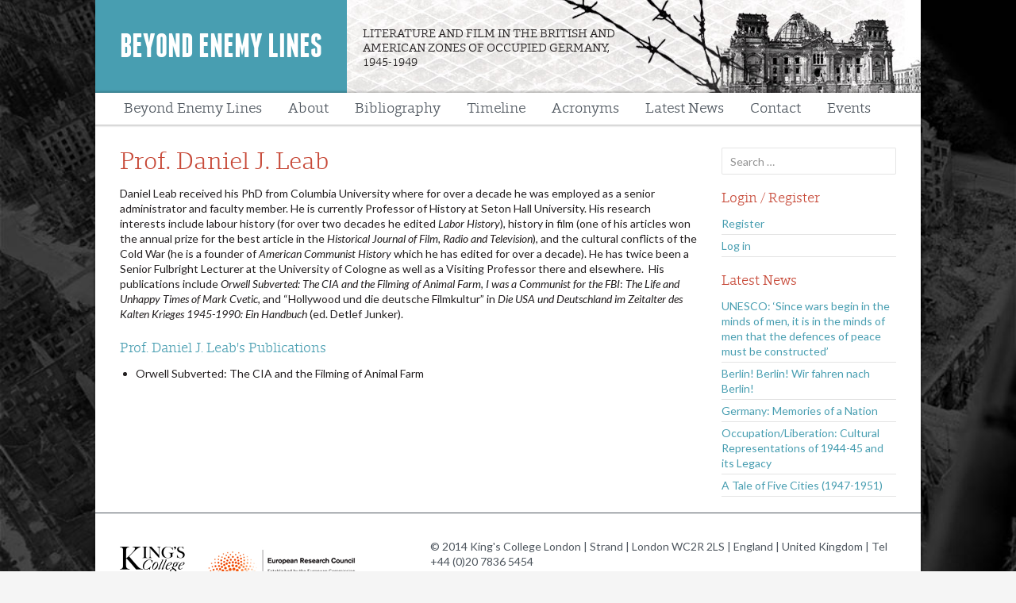

--- FILE ---
content_type: text/html; charset=UTF-8
request_url: https://www.beyondenemylines.co.uk/network/daniel-j-leab/
body_size: 34425
content:
<!DOCTYPE html>
<!--[if IE 7]>
<html class="ie ie7" lang="en-US">
<![endif]-->
<!--[if IE 8]>
<html class="ie ie8" lang="en-US">
<![endif]-->
<!--[if !(IE 7) | !(IE 8) ]><!-->
<html lang="en-US">
<!--<![endif]-->
<head>
	<meta charset="UTF-8">
	<meta name="viewport" content="width=device-width">
	<title>Leab | Beyond Enemy Lines</title>
	<link rel="profile" href="http://gmpg.org/xfn/11">
	<link rel="pingback" href="https://www.beyondenemylines.co.uk/xmlrpc.php">
	<!--[if lt IE 9]>
	<script src="https://www.beyondenemylines.co.uk/wp-content/themes/beyondenemylines/js/html5.js"></script>
	<![endif]-->
	<meta name='robots' content='max-image-preview:large' />
<link rel='dns-prefetch' href='//platform.twitter.com' />
<link rel='dns-prefetch' href='//apis.google.com' />
<link rel='dns-prefetch' href='//platform.linkedin.com' />
<link rel='dns-prefetch' href='//fonts.googleapis.com' />
<link rel="alternate" type="application/rss+xml" title="Beyond Enemy Lines &raquo; Feed" href="https://www.beyondenemylines.co.uk/feed/" />
<link rel="alternate" type="application/rss+xml" title="Beyond Enemy Lines &raquo; Comments Feed" href="https://www.beyondenemylines.co.uk/comments/feed/" />
<link rel="alternate" title="oEmbed (JSON)" type="application/json+oembed" href="https://www.beyondenemylines.co.uk/wp-json/oembed/1.0/embed?url=https%3A%2F%2Fwww.beyondenemylines.co.uk%2Fnetwork%2Fdaniel-j-leab%2F" />
<link rel="alternate" title="oEmbed (XML)" type="text/xml+oembed" href="https://www.beyondenemylines.co.uk/wp-json/oembed/1.0/embed?url=https%3A%2F%2Fwww.beyondenemylines.co.uk%2Fnetwork%2Fdaniel-j-leab%2F&#038;format=xml" />
		<!-- This site uses the Google Analytics by MonsterInsights plugin v9.11.1 - Using Analytics tracking - https://www.monsterinsights.com/ -->
		<!-- Note: MonsterInsights is not currently configured on this site. The site owner needs to authenticate with Google Analytics in the MonsterInsights settings panel. -->
					<!-- No tracking code set -->
				<!-- / Google Analytics by MonsterInsights -->
		<style id='wp-img-auto-sizes-contain-inline-css' type='text/css'>
img:is([sizes=auto i],[sizes^="auto," i]){contain-intrinsic-size:3000px 1500px}
/*# sourceURL=wp-img-auto-sizes-contain-inline-css */
</style>
<link rel='stylesheet' id='tfg_style-css' href='https://www.beyondenemylines.co.uk/wp-content/plugins/twitter-facebook-google-plusone-share/tfg_style.css?ver=c8af8ca2ec4386b3a59807cb075ce8ca' type='text/css' media='all' />
<style id='wp-emoji-styles-inline-css' type='text/css'>

	img.wp-smiley, img.emoji {
		display: inline !important;
		border: none !important;
		box-shadow: none !important;
		height: 1em !important;
		width: 1em !important;
		margin: 0 0.07em !important;
		vertical-align: -0.1em !important;
		background: none !important;
		padding: 0 !important;
	}
/*# sourceURL=wp-emoji-styles-inline-css */
</style>
<style id='wp-block-library-inline-css' type='text/css'>
:root{--wp-block-synced-color:#7a00df;--wp-block-synced-color--rgb:122,0,223;--wp-bound-block-color:var(--wp-block-synced-color);--wp-editor-canvas-background:#ddd;--wp-admin-theme-color:#007cba;--wp-admin-theme-color--rgb:0,124,186;--wp-admin-theme-color-darker-10:#006ba1;--wp-admin-theme-color-darker-10--rgb:0,107,160.5;--wp-admin-theme-color-darker-20:#005a87;--wp-admin-theme-color-darker-20--rgb:0,90,135;--wp-admin-border-width-focus:2px}@media (min-resolution:192dpi){:root{--wp-admin-border-width-focus:1.5px}}.wp-element-button{cursor:pointer}:root .has-very-light-gray-background-color{background-color:#eee}:root .has-very-dark-gray-background-color{background-color:#313131}:root .has-very-light-gray-color{color:#eee}:root .has-very-dark-gray-color{color:#313131}:root .has-vivid-green-cyan-to-vivid-cyan-blue-gradient-background{background:linear-gradient(135deg,#00d084,#0693e3)}:root .has-purple-crush-gradient-background{background:linear-gradient(135deg,#34e2e4,#4721fb 50%,#ab1dfe)}:root .has-hazy-dawn-gradient-background{background:linear-gradient(135deg,#faaca8,#dad0ec)}:root .has-subdued-olive-gradient-background{background:linear-gradient(135deg,#fafae1,#67a671)}:root .has-atomic-cream-gradient-background{background:linear-gradient(135deg,#fdd79a,#004a59)}:root .has-nightshade-gradient-background{background:linear-gradient(135deg,#330968,#31cdcf)}:root .has-midnight-gradient-background{background:linear-gradient(135deg,#020381,#2874fc)}:root{--wp--preset--font-size--normal:16px;--wp--preset--font-size--huge:42px}.has-regular-font-size{font-size:1em}.has-larger-font-size{font-size:2.625em}.has-normal-font-size{font-size:var(--wp--preset--font-size--normal)}.has-huge-font-size{font-size:var(--wp--preset--font-size--huge)}.has-text-align-center{text-align:center}.has-text-align-left{text-align:left}.has-text-align-right{text-align:right}.has-fit-text{white-space:nowrap!important}#end-resizable-editor-section{display:none}.aligncenter{clear:both}.items-justified-left{justify-content:flex-start}.items-justified-center{justify-content:center}.items-justified-right{justify-content:flex-end}.items-justified-space-between{justify-content:space-between}.screen-reader-text{border:0;clip-path:inset(50%);height:1px;margin:-1px;overflow:hidden;padding:0;position:absolute;width:1px;word-wrap:normal!important}.screen-reader-text:focus{background-color:#ddd;clip-path:none;color:#444;display:block;font-size:1em;height:auto;left:5px;line-height:normal;padding:15px 23px 14px;text-decoration:none;top:5px;width:auto;z-index:100000}html :where(.has-border-color){border-style:solid}html :where([style*=border-top-color]){border-top-style:solid}html :where([style*=border-right-color]){border-right-style:solid}html :where([style*=border-bottom-color]){border-bottom-style:solid}html :where([style*=border-left-color]){border-left-style:solid}html :where([style*=border-width]){border-style:solid}html :where([style*=border-top-width]){border-top-style:solid}html :where([style*=border-right-width]){border-right-style:solid}html :where([style*=border-bottom-width]){border-bottom-style:solid}html :where([style*=border-left-width]){border-left-style:solid}html :where(img[class*=wp-image-]){height:auto;max-width:100%}:where(figure){margin:0 0 1em}html :where(.is-position-sticky){--wp-admin--admin-bar--position-offset:var(--wp-admin--admin-bar--height,0px)}@media screen and (max-width:600px){html :where(.is-position-sticky){--wp-admin--admin-bar--position-offset:0px}}

/*# sourceURL=wp-block-library-inline-css */
</style><style id='global-styles-inline-css' type='text/css'>
:root{--wp--preset--aspect-ratio--square: 1;--wp--preset--aspect-ratio--4-3: 4/3;--wp--preset--aspect-ratio--3-4: 3/4;--wp--preset--aspect-ratio--3-2: 3/2;--wp--preset--aspect-ratio--2-3: 2/3;--wp--preset--aspect-ratio--16-9: 16/9;--wp--preset--aspect-ratio--9-16: 9/16;--wp--preset--color--black: #000000;--wp--preset--color--cyan-bluish-gray: #abb8c3;--wp--preset--color--white: #ffffff;--wp--preset--color--pale-pink: #f78da7;--wp--preset--color--vivid-red: #cf2e2e;--wp--preset--color--luminous-vivid-orange: #ff6900;--wp--preset--color--luminous-vivid-amber: #fcb900;--wp--preset--color--light-green-cyan: #7bdcb5;--wp--preset--color--vivid-green-cyan: #00d084;--wp--preset--color--pale-cyan-blue: #8ed1fc;--wp--preset--color--vivid-cyan-blue: #0693e3;--wp--preset--color--vivid-purple: #9b51e0;--wp--preset--gradient--vivid-cyan-blue-to-vivid-purple: linear-gradient(135deg,rgb(6,147,227) 0%,rgb(155,81,224) 100%);--wp--preset--gradient--light-green-cyan-to-vivid-green-cyan: linear-gradient(135deg,rgb(122,220,180) 0%,rgb(0,208,130) 100%);--wp--preset--gradient--luminous-vivid-amber-to-luminous-vivid-orange: linear-gradient(135deg,rgb(252,185,0) 0%,rgb(255,105,0) 100%);--wp--preset--gradient--luminous-vivid-orange-to-vivid-red: linear-gradient(135deg,rgb(255,105,0) 0%,rgb(207,46,46) 100%);--wp--preset--gradient--very-light-gray-to-cyan-bluish-gray: linear-gradient(135deg,rgb(238,238,238) 0%,rgb(169,184,195) 100%);--wp--preset--gradient--cool-to-warm-spectrum: linear-gradient(135deg,rgb(74,234,220) 0%,rgb(151,120,209) 20%,rgb(207,42,186) 40%,rgb(238,44,130) 60%,rgb(251,105,98) 80%,rgb(254,248,76) 100%);--wp--preset--gradient--blush-light-purple: linear-gradient(135deg,rgb(255,206,236) 0%,rgb(152,150,240) 100%);--wp--preset--gradient--blush-bordeaux: linear-gradient(135deg,rgb(254,205,165) 0%,rgb(254,45,45) 50%,rgb(107,0,62) 100%);--wp--preset--gradient--luminous-dusk: linear-gradient(135deg,rgb(255,203,112) 0%,rgb(199,81,192) 50%,rgb(65,88,208) 100%);--wp--preset--gradient--pale-ocean: linear-gradient(135deg,rgb(255,245,203) 0%,rgb(182,227,212) 50%,rgb(51,167,181) 100%);--wp--preset--gradient--electric-grass: linear-gradient(135deg,rgb(202,248,128) 0%,rgb(113,206,126) 100%);--wp--preset--gradient--midnight: linear-gradient(135deg,rgb(2,3,129) 0%,rgb(40,116,252) 100%);--wp--preset--font-size--small: 13px;--wp--preset--font-size--medium: 20px;--wp--preset--font-size--large: 36px;--wp--preset--font-size--x-large: 42px;--wp--preset--spacing--20: 0.44rem;--wp--preset--spacing--30: 0.67rem;--wp--preset--spacing--40: 1rem;--wp--preset--spacing--50: 1.5rem;--wp--preset--spacing--60: 2.25rem;--wp--preset--spacing--70: 3.38rem;--wp--preset--spacing--80: 5.06rem;--wp--preset--shadow--natural: 6px 6px 9px rgba(0, 0, 0, 0.2);--wp--preset--shadow--deep: 12px 12px 50px rgba(0, 0, 0, 0.4);--wp--preset--shadow--sharp: 6px 6px 0px rgba(0, 0, 0, 0.2);--wp--preset--shadow--outlined: 6px 6px 0px -3px rgb(255, 255, 255), 6px 6px rgb(0, 0, 0);--wp--preset--shadow--crisp: 6px 6px 0px rgb(0, 0, 0);}:where(.is-layout-flex){gap: 0.5em;}:where(.is-layout-grid){gap: 0.5em;}body .is-layout-flex{display: flex;}.is-layout-flex{flex-wrap: wrap;align-items: center;}.is-layout-flex > :is(*, div){margin: 0;}body .is-layout-grid{display: grid;}.is-layout-grid > :is(*, div){margin: 0;}:where(.wp-block-columns.is-layout-flex){gap: 2em;}:where(.wp-block-columns.is-layout-grid){gap: 2em;}:where(.wp-block-post-template.is-layout-flex){gap: 1.25em;}:where(.wp-block-post-template.is-layout-grid){gap: 1.25em;}.has-black-color{color: var(--wp--preset--color--black) !important;}.has-cyan-bluish-gray-color{color: var(--wp--preset--color--cyan-bluish-gray) !important;}.has-white-color{color: var(--wp--preset--color--white) !important;}.has-pale-pink-color{color: var(--wp--preset--color--pale-pink) !important;}.has-vivid-red-color{color: var(--wp--preset--color--vivid-red) !important;}.has-luminous-vivid-orange-color{color: var(--wp--preset--color--luminous-vivid-orange) !important;}.has-luminous-vivid-amber-color{color: var(--wp--preset--color--luminous-vivid-amber) !important;}.has-light-green-cyan-color{color: var(--wp--preset--color--light-green-cyan) !important;}.has-vivid-green-cyan-color{color: var(--wp--preset--color--vivid-green-cyan) !important;}.has-pale-cyan-blue-color{color: var(--wp--preset--color--pale-cyan-blue) !important;}.has-vivid-cyan-blue-color{color: var(--wp--preset--color--vivid-cyan-blue) !important;}.has-vivid-purple-color{color: var(--wp--preset--color--vivid-purple) !important;}.has-black-background-color{background-color: var(--wp--preset--color--black) !important;}.has-cyan-bluish-gray-background-color{background-color: var(--wp--preset--color--cyan-bluish-gray) !important;}.has-white-background-color{background-color: var(--wp--preset--color--white) !important;}.has-pale-pink-background-color{background-color: var(--wp--preset--color--pale-pink) !important;}.has-vivid-red-background-color{background-color: var(--wp--preset--color--vivid-red) !important;}.has-luminous-vivid-orange-background-color{background-color: var(--wp--preset--color--luminous-vivid-orange) !important;}.has-luminous-vivid-amber-background-color{background-color: var(--wp--preset--color--luminous-vivid-amber) !important;}.has-light-green-cyan-background-color{background-color: var(--wp--preset--color--light-green-cyan) !important;}.has-vivid-green-cyan-background-color{background-color: var(--wp--preset--color--vivid-green-cyan) !important;}.has-pale-cyan-blue-background-color{background-color: var(--wp--preset--color--pale-cyan-blue) !important;}.has-vivid-cyan-blue-background-color{background-color: var(--wp--preset--color--vivid-cyan-blue) !important;}.has-vivid-purple-background-color{background-color: var(--wp--preset--color--vivid-purple) !important;}.has-black-border-color{border-color: var(--wp--preset--color--black) !important;}.has-cyan-bluish-gray-border-color{border-color: var(--wp--preset--color--cyan-bluish-gray) !important;}.has-white-border-color{border-color: var(--wp--preset--color--white) !important;}.has-pale-pink-border-color{border-color: var(--wp--preset--color--pale-pink) !important;}.has-vivid-red-border-color{border-color: var(--wp--preset--color--vivid-red) !important;}.has-luminous-vivid-orange-border-color{border-color: var(--wp--preset--color--luminous-vivid-orange) !important;}.has-luminous-vivid-amber-border-color{border-color: var(--wp--preset--color--luminous-vivid-amber) !important;}.has-light-green-cyan-border-color{border-color: var(--wp--preset--color--light-green-cyan) !important;}.has-vivid-green-cyan-border-color{border-color: var(--wp--preset--color--vivid-green-cyan) !important;}.has-pale-cyan-blue-border-color{border-color: var(--wp--preset--color--pale-cyan-blue) !important;}.has-vivid-cyan-blue-border-color{border-color: var(--wp--preset--color--vivid-cyan-blue) !important;}.has-vivid-purple-border-color{border-color: var(--wp--preset--color--vivid-purple) !important;}.has-vivid-cyan-blue-to-vivid-purple-gradient-background{background: var(--wp--preset--gradient--vivid-cyan-blue-to-vivid-purple) !important;}.has-light-green-cyan-to-vivid-green-cyan-gradient-background{background: var(--wp--preset--gradient--light-green-cyan-to-vivid-green-cyan) !important;}.has-luminous-vivid-amber-to-luminous-vivid-orange-gradient-background{background: var(--wp--preset--gradient--luminous-vivid-amber-to-luminous-vivid-orange) !important;}.has-luminous-vivid-orange-to-vivid-red-gradient-background{background: var(--wp--preset--gradient--luminous-vivid-orange-to-vivid-red) !important;}.has-very-light-gray-to-cyan-bluish-gray-gradient-background{background: var(--wp--preset--gradient--very-light-gray-to-cyan-bluish-gray) !important;}.has-cool-to-warm-spectrum-gradient-background{background: var(--wp--preset--gradient--cool-to-warm-spectrum) !important;}.has-blush-light-purple-gradient-background{background: var(--wp--preset--gradient--blush-light-purple) !important;}.has-blush-bordeaux-gradient-background{background: var(--wp--preset--gradient--blush-bordeaux) !important;}.has-luminous-dusk-gradient-background{background: var(--wp--preset--gradient--luminous-dusk) !important;}.has-pale-ocean-gradient-background{background: var(--wp--preset--gradient--pale-ocean) !important;}.has-electric-grass-gradient-background{background: var(--wp--preset--gradient--electric-grass) !important;}.has-midnight-gradient-background{background: var(--wp--preset--gradient--midnight) !important;}.has-small-font-size{font-size: var(--wp--preset--font-size--small) !important;}.has-medium-font-size{font-size: var(--wp--preset--font-size--medium) !important;}.has-large-font-size{font-size: var(--wp--preset--font-size--large) !important;}.has-x-large-font-size{font-size: var(--wp--preset--font-size--x-large) !important;}
/*# sourceURL=global-styles-inline-css */
</style>

<style id='classic-theme-styles-inline-css' type='text/css'>
/*! This file is auto-generated */
.wp-block-button__link{color:#fff;background-color:#32373c;border-radius:9999px;box-shadow:none;text-decoration:none;padding:calc(.667em + 2px) calc(1.333em + 2px);font-size:1.125em}.wp-block-file__button{background:#32373c;color:#fff;text-decoration:none}
/*# sourceURL=/wp-includes/css/classic-themes.min.css */
</style>
<link rel='stylesheet' id='twentyfourteen-lato-css' href='//fonts.googleapis.com/css?family=Lato%3A300%2C400%2C700%2C900%2C300italic%2C400italic%2C700italic' type='text/css' media='all' />
<link rel='stylesheet' id='genericons-css' href='https://www.beyondenemylines.co.uk/wp-content/themes/beyondenemylines/genericons/genericons.css?ver=3.0.2' type='text/css' media='all' />
<link rel='stylesheet' id='twentyfourteen-style-css' href='https://www.beyondenemylines.co.uk/wp-content/themes/beyondenemylines/style.css?ver=c8af8ca2ec4386b3a59807cb075ce8ca' type='text/css' media='all' />
<link rel='stylesheet' id='flexslidercss-css' href='https://www.beyondenemylines.co.uk/wp-content/themes/beyondenemylines/css/flexslider.css?ver=c8af8ca2ec4386b3a59807cb075ce8ca' type='text/css' media='all' />
<link rel='stylesheet' id='customfonts-css' href='https://www.beyondenemylines.co.uk/wp-content/themes/beyondenemylines/fonts/fonts.css?ver=c8af8ca2ec4386b3a59807cb075ce8ca' type='text/css' media='all' />
<script type="text/javascript" src="https://www.beyondenemylines.co.uk/wp-includes/js/jquery/jquery.min.js?ver=3.7.1" id="jquery-core-js"></script>
<script type="text/javascript" src="https://www.beyondenemylines.co.uk/wp-includes/js/jquery/jquery-migrate.min.js?ver=3.4.1" id="jquery-migrate-js"></script>
<script type="text/javascript" src="https://www.beyondenemylines.co.uk/wp-content/themes/beyondenemylines/js/modernizr.js?ver=c8af8ca2ec4386b3a59807cb075ce8ca" id="modernizr-js"></script>
<script type="text/javascript" src="https://www.beyondenemylines.co.uk/wp-content/themes/beyondenemylines/js/jquery.flexslider.js?ver=c8af8ca2ec4386b3a59807cb075ce8ca" id="flexslider-js"></script>
<script type="text/javascript" src="https://www.beyondenemylines.co.uk/wp-content/themes/beyondenemylines/js/jquery.easing.js?ver=c8af8ca2ec4386b3a59807cb075ce8ca" id="easing-js"></script>
<script type="text/javascript" src="https://www.beyondenemylines.co.uk/wp-content/themes/beyondenemylines/js/jquery.mousewheel.js?ver=c8af8ca2ec4386b3a59807cb075ce8ca" id="mousewheel-js"></script>
<link rel="https://api.w.org/" href="https://www.beyondenemylines.co.uk/wp-json/" /><link rel="EditURI" type="application/rsd+xml" title="RSD" href="https://www.beyondenemylines.co.uk/xmlrpc.php?rsd" />

<link rel="canonical" href="https://www.beyondenemylines.co.uk/network/daniel-j-leab/" />
<link rel='shortlink' href='https://www.beyondenemylines.co.uk/?p=334' />
<script type="text/javascript">
(function(url){
	if(/(?:Chrome\/26\.0\.1410\.63 Safari\/537\.31|WordfenceTestMonBot)/.test(navigator.userAgent)){ return; }
	var addEvent = function(evt, handler) {
		if (window.addEventListener) {
			document.addEventListener(evt, handler, false);
		} else if (window.attachEvent) {
			document.attachEvent('on' + evt, handler);
		}
	};
	var removeEvent = function(evt, handler) {
		if (window.removeEventListener) {
			document.removeEventListener(evt, handler, false);
		} else if (window.detachEvent) {
			document.detachEvent('on' + evt, handler);
		}
	};
	var evts = 'contextmenu dblclick drag dragend dragenter dragleave dragover dragstart drop keydown keypress keyup mousedown mousemove mouseout mouseover mouseup mousewheel scroll'.split(' ');
	var logHuman = function() {
		if (window.wfLogHumanRan) { return; }
		window.wfLogHumanRan = true;
		var wfscr = document.createElement('script');
		wfscr.type = 'text/javascript';
		wfscr.async = true;
		wfscr.src = url + '&r=' + Math.random();
		(document.getElementsByTagName('head')[0]||document.getElementsByTagName('body')[0]).appendChild(wfscr);
		for (var i = 0; i < evts.length; i++) {
			removeEvent(evts[i], logHuman);
		}
	};
	for (var i = 0; i < evts.length; i++) {
		addEvent(evts[i], logHuman);
	}
})('//www.beyondenemylines.co.uk/?wordfence_lh=1&hid=A5B199808FB4A5608643DA6983A9D22D');
</script></head>

<body class="wp-singular network-template-default single single-network postid-334 wp-theme-beyondenemylines group-blog masthead-fixed singular">

<!-- Google tag (gtag.js) -->
<script async src="https://www.googletagmanager.com/gtag/js?id=G-3RQK3D0J2J"></script>
<script>
  window.dataLayer = window.dataLayer || [];
  function gtag(){dataLayer.push(arguments);}
  gtag('js', new Date());

  gtag('config', 'G-3RQK3D0J2J');
</script>

<div class="bigbackgrounds">
<img class="bg" src="https://www.beyondenemylines.co.uk/wp-content/themes/beyondenemylines/images/bg.jpg">
</div>

<div id="all">

<nav id="primary-navigation" class="site-navigation primary-navigation mobile-nav" role="navigation">
            <h3 class="menu-toggle"><img src="https://www.beyondenemylines.co.uk/wp-content/themes/beyondenemylines/images/mobile-nav.png" alt="navigation"></h3>
				<div class="menu-main-menu-container"><ul id="menu-main-menu" class="nav-menu"><li id="menu-item-72" class="menu-item menu-item-type-post_type menu-item-object-page menu-item-home menu-item-72"><a href="https://www.beyondenemylines.co.uk/">Beyond Enemy Lines</a></li>
<li id="menu-item-73" class="menu-item menu-item-type-post_type menu-item-object-page menu-item-has-children menu-item-73"><a href="https://www.beyondenemylines.co.uk/about/">About</a>
<ul class="sub-menu">
	<li id="menu-item-75" class="menu-item menu-item-type-post_type menu-item-object-page menu-item-75"><a href="https://www.beyondenemylines.co.uk/about/people/">People</a></li>
</ul>
</li>
<li id="menu-item-404" class="menu-item menu-item-type-post_type menu-item-object-page menu-item-404"><a href="https://www.beyondenemylines.co.uk/bibliography/">Bibliography</a></li>
<li id="menu-item-88" class="menu-item menu-item-type-post_type menu-item-object-page menu-item-88"><a href="https://www.beyondenemylines.co.uk/timeline/">Timeline</a></li>
<li id="menu-item-543" class="menu-item menu-item-type-post_type menu-item-object-page menu-item-543"><a href="https://www.beyondenemylines.co.uk/abbreviations-and-acronyms/">Acronyms</a></li>
<li id="menu-item-453" class="menu-item menu-item-type-taxonomy menu-item-object-category menu-item-453"><a href="https://www.beyondenemylines.co.uk/category/latest-news/">Latest News</a></li>
<li id="menu-item-460" class="menu-item menu-item-type-post_type menu-item-object-page menu-item-460"><a href="https://www.beyondenemylines.co.uk/contact/">Contact</a></li>
<li id="menu-item-599" class="menu-item menu-item-type-post_type menu-item-object-page menu-item-599"><a href="https://www.beyondenemylines.co.uk/events/">Events</a></li>
</ul></div>			</nav>	

<div id="page" class="hfeed site">

	<header id="masthead" class="site-header" role="banner">
            
	
        
        <div class="site-title-wrap">
			<h1 class="site-title"><a href="https://www.beyondenemylines.co.uk/" rel="home">Beyond Enemy Lines</a></h1>
            </div>
            
          
            	<div class="site-description-wrap"><h2 class="site-description">Literature and Film in the British and American Zones of Occupied Germany, 1945-1949</h2></div>
	 

		

			<nav id="primary-navigation" class="site-navigation primary-navigation desktop-nav" role="navigation">
				<div class="menu-main-menu-container"><ul id="menu-main-menu-1" class="nav-menu"><li class="menu-item menu-item-type-post_type menu-item-object-page menu-item-home menu-item-72"><a href="https://www.beyondenemylines.co.uk/">Beyond Enemy Lines</a></li>
<li class="menu-item menu-item-type-post_type menu-item-object-page menu-item-has-children menu-item-73"><a href="https://www.beyondenemylines.co.uk/about/">About</a>
<ul class="sub-menu">
	<li class="menu-item menu-item-type-post_type menu-item-object-page menu-item-75"><a href="https://www.beyondenemylines.co.uk/about/people/">People</a></li>
</ul>
</li>
<li class="menu-item menu-item-type-post_type menu-item-object-page menu-item-404"><a href="https://www.beyondenemylines.co.uk/bibliography/">Bibliography</a></li>
<li class="menu-item menu-item-type-post_type menu-item-object-page menu-item-88"><a href="https://www.beyondenemylines.co.uk/timeline/">Timeline</a></li>
<li class="menu-item menu-item-type-post_type menu-item-object-page menu-item-543"><a href="https://www.beyondenemylines.co.uk/abbreviations-and-acronyms/">Acronyms</a></li>
<li class="menu-item menu-item-type-taxonomy menu-item-object-category menu-item-453"><a href="https://www.beyondenemylines.co.uk/category/latest-news/">Latest News</a></li>
<li class="menu-item menu-item-type-post_type menu-item-object-page menu-item-460"><a href="https://www.beyondenemylines.co.uk/contact/">Contact</a></li>
<li class="menu-item menu-item-type-post_type menu-item-object-page menu-item-599"><a href="https://www.beyondenemylines.co.uk/events/">Events</a></li>
</ul></div>			</nav>
	

		
	</header><!-- #masthead -->

	<div id="main" class="site-main clearfix">

	<div id="primary" class="content-area">
		<div id="content" class="site-content" role="main">
			
				<article id="post-334" class="post-334 network type-network status-publish hentry kclteam-no">
	
	<header class="entry-header">
		
		<h1 class="entry-title">Prof. Daniel J. Leab</h1>

		
	</header><!-- .entry-header -->

	<div class="entry-content">
		<p>Daniel Leab received his PhD from Columbia University where for over a decade he was employed as a senior administrator and faculty member. He is currently Professor of History at Seton Hall University. His research interests include labour history (for over two decades he edited <em>Labor History</em>), history in film (one of his articles won the annual prize for the best article in the <em>Historical Journal of Film, Radio and Television</em>), and the cultural conflicts of the Cold War (he is a founder of <em>American Communist History</em> which he has edited for over a decade). He has twice been a Senior Fulbright Lecturer at the University of Cologne as well as a Visiting Professor there and elsewhere.  His publications include <em>Orwell Subverted: The CIA and the Filming of Animal Farm</em>, <em>I was a Communist for the FBI</em>: <em>The Life and Unhappy Times of Mark Cvetic</em>, and “Hollywood und die deutsche Filmkultur” in <em>Die USA und Deutschland im Zeitalter des Kalten Krieges 1945-1990: Ein Handbuch</em> (ed. Detlef Junker).</p>
	</div><!-- .entry-content -->

<h3>Prof. Daniel J. Leab's Publications</h3>
<ul>
<li>Orwell Subverted: The CIA and the Filming of Animal Farm</li>
</ul>


</article><!-- #post-## -->
					
						</div><!-- #content -->
	</div><!-- #primary -->

<div id="secondary">

  
	

		<div id="primary-sidebar" class="primary-sidebar widget-area" role="complementary">
		<aside id="search-2" class="widget widget_search"><form role="search" method="get" class="search-form" action="https://www.beyondenemylines.co.uk/">
				<label>
					<span class="screen-reader-text">Search for:</span>
					<input type="search" class="search-field" placeholder="Search &hellip;" value="" name="s" />
				</label>
				<input type="submit" class="search-submit" value="Search" />
			</form></aside><!--
Plugin: Custom Meta Widget
Plugin URL: http://shinraholdings.com/plugins/custom-meta-widget/
-->
<aside id="custommetawidget-2" class="widget customMetaWidget"><h3 class="widget-title">Login / Register</h3>		<ul>

		<li><a href="https://www.beyondenemylines.co.uk/bel-login/?action=register">Register</a></li>
					<li><a href="https://www.beyondenemylines.co.uk/bel-login/">Log in</a></li>
		
		

		
				</ul>

	</aside><aside id="category_posts_widget-2" class="widget category_posts_widget"><h3 class="widget-title">Latest News</h3>		<ul>
	<li>
        					<a href="https://www.beyondenemylines.co.uk/unesco-since-wars-begin-in-the-minds-of-men-it-is-the-minds-if-men-that-the-defences-of-peace-must-be-constructed/" > UNESCO: ‘Since wars begin in the minds of men, it is in the minds of men that the defences of peace must be constructed’ </a> </li>
</ul>
			<ul>
	<li>
        					<a href="https://www.beyondenemylines.co.uk/berlin-berlin-wir-fahren-nach-berlin/" > Berlin! Berlin! Wir fahren nach Berlin! </a> </li>
</ul>
			<ul>
	<li>
        					<a href="https://www.beyondenemylines.co.uk/germany-memories-of-a-nation/" > Germany: Memories of a Nation </a> </li>
</ul>
			<ul>
	<li>
        					<a href="https://www.beyondenemylines.co.uk/occupationliberation-cultural-representations-of-1944-45-and-its-legacy/" > Occupation/Liberation: Cultural Representations of 1944-45 and its Legacy </a> </li>
</ul>
			<ul>
	<li>
        					<a href="https://www.beyondenemylines.co.uk/a-tale-of-five-cities-1947-1951/" > A Tale of Five Cities (1947-1951) </a> </li>
</ul>
			
</aside>	</div><!-- #primary-sidebar -->
	</div><!-- #secondary -->

		</div><!-- #main -->

		<footer id="colophon" class="site-footer clearfix" role="contentinfo">

			
<div id="supplementary">
	<div id="footer-sidebar" class="footer-sidebar widget-area" role="complementary">
		<aside id="text-2" class="widget widget_text">			<div class="textwidget"><a class="footer-logo" href="http://www.kcl.ac.uk/" target="_blank"><img src="https://www.beyondenemylines.co.uk/wp-content/uploads/2019/02/kcl.png" alt="Kings College London"></a><a class="footer-logo" href="http://ec.europa.eu/index_en.htm" target="_blank"><img src="https://www.beyondenemylines.co.uk/wp-content/uploads/2014/06/erc_banner-horizontal.png" alt="European Commission"></a>
<div class="footer-logo"><img src="https://www.beyondenemylines.co.uk/wp-content/uploads/2019/02/logo-ce-horizontal-en-pantone-lr.png" alt="European Commission"></div>
<div class="footer-logo"><p class="small">This project has received funding from the European Union’s Seventh Framework Programme for research, technological development and demonstration under grant agreement no 335101.</p></div></div>
		</aside><aside id="text-3" class="widget widget_text">			<div class="textwidget">© 2014 King's College London | Strand | London WC2R 2LS | England | United Kingdom | Tel +44 (0)20 7836 5454</div>
		</aside>	</div><!-- #footer-sidebar -->
</div><!-- #supplementary -->

			
		</footer><!-- #colophon -->
	</div><!-- #page -->
    
    </div><!-- #all -->

	<script type="speculationrules">
{"prefetch":[{"source":"document","where":{"and":[{"href_matches":"/*"},{"not":{"href_matches":["/wp-*.php","/wp-admin/*","/wp-content/uploads/*","/wp-content/*","/wp-content/plugins/*","/wp-content/themes/beyondenemylines/*","/*\\?(.+)"]}},{"not":{"selector_matches":"a[rel~=\"nofollow\"]"}},{"not":{"selector_matches":".no-prefetch, .no-prefetch a"}}]},"eagerness":"conservative"}]}
</script>
<script type="text/javascript" src="https://platform.twitter.com/widgets.js?ver=c8af8ca2ec4386b3a59807cb075ce8ca" id="twitter_facebook_share_twitter-js"></script>
<script type="text/javascript" src="https://apis.google.com/js/plusone.js?ver=c8af8ca2ec4386b3a59807cb075ce8ca" id="twitter_facebook_share_google-js"></script>
<script type="text/javascript" src="https://platform.linkedin.com/in.js?ver=c8af8ca2ec4386b3a59807cb075ce8ca" id="twitter_facebook_share_linkedin-js"></script>
<script type="text/javascript" src="https://www.beyondenemylines.co.uk/wp-content/themes/beyondenemylines/js/functions.js?ver=20140319" id="twentyfourteen-script-js"></script>
<script id="wp-emoji-settings" type="application/json">
{"baseUrl":"https://s.w.org/images/core/emoji/17.0.2/72x72/","ext":".png","svgUrl":"https://s.w.org/images/core/emoji/17.0.2/svg/","svgExt":".svg","source":{"concatemoji":"https://www.beyondenemylines.co.uk/wp-includes/js/wp-emoji-release.min.js?ver=c8af8ca2ec4386b3a59807cb075ce8ca"}}
</script>
<script type="module">
/* <![CDATA[ */
/*! This file is auto-generated */
const a=JSON.parse(document.getElementById("wp-emoji-settings").textContent),o=(window._wpemojiSettings=a,"wpEmojiSettingsSupports"),s=["flag","emoji"];function i(e){try{var t={supportTests:e,timestamp:(new Date).valueOf()};sessionStorage.setItem(o,JSON.stringify(t))}catch(e){}}function c(e,t,n){e.clearRect(0,0,e.canvas.width,e.canvas.height),e.fillText(t,0,0);t=new Uint32Array(e.getImageData(0,0,e.canvas.width,e.canvas.height).data);e.clearRect(0,0,e.canvas.width,e.canvas.height),e.fillText(n,0,0);const a=new Uint32Array(e.getImageData(0,0,e.canvas.width,e.canvas.height).data);return t.every((e,t)=>e===a[t])}function p(e,t){e.clearRect(0,0,e.canvas.width,e.canvas.height),e.fillText(t,0,0);var n=e.getImageData(16,16,1,1);for(let e=0;e<n.data.length;e++)if(0!==n.data[e])return!1;return!0}function u(e,t,n,a){switch(t){case"flag":return n(e,"\ud83c\udff3\ufe0f\u200d\u26a7\ufe0f","\ud83c\udff3\ufe0f\u200b\u26a7\ufe0f")?!1:!n(e,"\ud83c\udde8\ud83c\uddf6","\ud83c\udde8\u200b\ud83c\uddf6")&&!n(e,"\ud83c\udff4\udb40\udc67\udb40\udc62\udb40\udc65\udb40\udc6e\udb40\udc67\udb40\udc7f","\ud83c\udff4\u200b\udb40\udc67\u200b\udb40\udc62\u200b\udb40\udc65\u200b\udb40\udc6e\u200b\udb40\udc67\u200b\udb40\udc7f");case"emoji":return!a(e,"\ud83e\u1fac8")}return!1}function f(e,t,n,a){let r;const o=(r="undefined"!=typeof WorkerGlobalScope&&self instanceof WorkerGlobalScope?new OffscreenCanvas(300,150):document.createElement("canvas")).getContext("2d",{willReadFrequently:!0}),s=(o.textBaseline="top",o.font="600 32px Arial",{});return e.forEach(e=>{s[e]=t(o,e,n,a)}),s}function r(e){var t=document.createElement("script");t.src=e,t.defer=!0,document.head.appendChild(t)}a.supports={everything:!0,everythingExceptFlag:!0},new Promise(t=>{let n=function(){try{var e=JSON.parse(sessionStorage.getItem(o));if("object"==typeof e&&"number"==typeof e.timestamp&&(new Date).valueOf()<e.timestamp+604800&&"object"==typeof e.supportTests)return e.supportTests}catch(e){}return null}();if(!n){if("undefined"!=typeof Worker&&"undefined"!=typeof OffscreenCanvas&&"undefined"!=typeof URL&&URL.createObjectURL&&"undefined"!=typeof Blob)try{var e="postMessage("+f.toString()+"("+[JSON.stringify(s),u.toString(),c.toString(),p.toString()].join(",")+"));",a=new Blob([e],{type:"text/javascript"});const r=new Worker(URL.createObjectURL(a),{name:"wpTestEmojiSupports"});return void(r.onmessage=e=>{i(n=e.data),r.terminate(),t(n)})}catch(e){}i(n=f(s,u,c,p))}t(n)}).then(e=>{for(const n in e)a.supports[n]=e[n],a.supports.everything=a.supports.everything&&a.supports[n],"flag"!==n&&(a.supports.everythingExceptFlag=a.supports.everythingExceptFlag&&a.supports[n]);var t;a.supports.everythingExceptFlag=a.supports.everythingExceptFlag&&!a.supports.flag,a.supports.everything||((t=a.source||{}).concatemoji?r(t.concatemoji):t.wpemoji&&t.twemoji&&(r(t.twemoji),r(t.wpemoji)))});
//# sourceURL=https://www.beyondenemylines.co.uk/wp-includes/js/wp-emoji-loader.min.js
/* ]]> */
</script>
</body>
</html>

--- FILE ---
content_type: text/css
request_url: https://www.beyondenemylines.co.uk/wp-content/themes/beyondenemylines/style.css?ver=c8af8ca2ec4386b3a59807cb075ce8ca
body_size: 35196
content:
/*
Theme Name: Beyond Enemy Lines
Theme URI: http://beyondenemylines.co.uk
Author: Doc&Tee Ltd
Author URI: http://docandtee.com
Description: 2014 theme for Beyond Enemy Loines project
Version: 1.0
License: GNU General Public License v2 or later
License URI: http://www.gnu.org/licenses/gpl-2.0.html
Tags: custom
Text Domain: beyondenemylines

*/

.bigbackgrounds {
	position: fixed;
	top: -50%; 
	left: -50%; 
	width: 200%; 
	height: 200%;
	z-index: 0;
}

.bigbackgrounds .bg {
	position: absolute; 
  	top: 0; 
  	left: 0; 
  	right: 0; 
  	bottom: 0; 
  	margin: auto; 
  	min-width: 50%;
  	min-height: 50%;
}

#all {
	position: absolute;
	z-index: 5;
	width: 100%;
}

#page {
	max-width: 1040px;
	background: #fff;
	margin: 0 auto;
	-moz-box-shadow: 0 0 2px 2px rgba(0,0,0,0.2);
	-webkit-box-shadow: 0 0 2px 2px rgba(0,0,0,0.2);
	box-shadow: 0 0 2px 2px rgba(0,0,0,0.2);
}

#main {
	padding: 0 3%;
}

#masthead {
	display: block;
	height: 157px;
	background: url(images/header_bg.jpg) top right no-repeat;
}

#primary {
	width: 74.5%;
	float: left;
	display: inline-block;
	margin-top: 3%;
}

#secondary {
	width: 22.5%;
	float: right;
	display: inline-block;
	margin-top: 3%;
}

.page-left {
	float: left;
	display: inline-block;
	width: 16.5%;
	margin-right: 2.75%;
}

.page-right {
	float: right;
	display: inline-block;
	width: 80.75%;
}

.site-title-wrap {
	float: left;
	display: inline-block;
	padding: 0 3%;
	background: #489eb1;
}

.site-title {
	font-family: 'franchiseregular';
	margin: 0;
	line-height: 117px;
	font-size: 42px;
	text-transform: uppercase;
	font-weight: normal;
}

.site-title a {
	color: #fff;
}

.site-description-wrap {
	float: left;
	display: inline-block;
	padding: 34px 20px 0 20px;
	max-width: 320px;
	margin: 0;
}

.site-description {
	margin: 0;
	font-size: 15px;
	text-transform: uppercase;
	color: #231f20;
}

.image-fade {
	width: 100%;
	height: 50%;
	position: absolute;
	bottom: 0;
	z-index: 9999;
	background: -moz-linear-gradient(top, rgba(0,0,0,0) 0%, rgba(0,0,0,0.65) 100%);
	background: -webkit-gradient(linear, left top, left bottom, color-stop(0%,rgba(0,0,0,0)), color-stop(100%,rgba(0,0,0,0.65)));
	background: -webkit-linear-gradient(top, rgba(0,0,0,0) 0%,rgba(0,0,0,0.65) 100%);
	background: -o-linear-gradient(top, rgba(0,0,0,0) 0%,rgba(0,0,0,0.65) 100%);
	background: -ms-linear-gradient(top, rgba(0,0,0,0) 0%,rgba(0,0,0,0.65) 100%);
	background: linear-gradient(to bottom, rgba(0,0,0,0) 0%,rgba(0,0,0,0.65) 100%);
	filter: progid:DXImageTransform.Microsoft.gradient( startColorstr='#00000000', endColorstr='#a6000000',GradientType=0 );
}

.slide-content {
	position: absolute;
	z-index: 99999;
	bottom: 30px;
	left: 3%;
	right: 3%;
}

.slide-content h3 {
	font-size: 40px;
}

.slide-content h3, .slide-content h3 a {
	color: #fff;
	font-size: 24px;
	line-height: 26px;
	text-align: center;
}

.slide-content a, .slide-content p {
	color: #fff;
}


/* Primary Navigation */

.desktop-nav {
	display: block;
}

.mobile-nav {
	display: none;
}

#primary-navigation {
	clear: both;
	width: 94%;
	padding: 0 3%;
	background: #fff;
	height: 40px;
	-moz-box-shadow: 0 0 2px 2px rgba(0,0,0,0.2);
	-webkit-box-shadow: 0 0 2px 2px rgba(0,0,0,0.2);
	box-shadow: 0 0 2px 2px rgba(0,0,0,0.2);
	z-index: 999999;
	position: relative;
}

ul.nav-menu,
div.nav-menu > ul {
	margin: 0 0 0 -10px;
	padding: 0;
}

.nav-menu li {
	display: inline-block;
	position: relative;
}

.nav-menu li a {
	color: #4e565e;
	display: block;
	font-size: 18px;
	line-height: 40px;
	padding: 0 15px;
	text-decoration: none;
	font-family: 'Foro-LightRegular';
	font-weight: normal;
}

.nav-menu li:hover > a,
.nav-menu li a:hover,
.nav-menu li:focus > a,
.nav-menu li a:focus {
	color: #489eb1;
}

.nav-menu .sub-menu,
.nav-menu .children {
	background-color: #333;
	border-top: 0;
	padding: 10px 10px 0 10px;
	position: absolute;
	z-index: 99999;
	height: 1px;
	width: 1px;
	overflow: hidden;
	clip: rect(1px, 1px, 1px, 1px);
	list-style: none;
	margin: 0;
}

.nav-menu .sub-menu ul,
.nav-menu .children ul {
	border-left: 0;
	left: 100%;
	top: 0;
}

.nav-menu .sub-menu li {
	margin: 5px 0;
	width: 200px;
	padding: 0 0 10px 0;
	border-bottom: 1px solid #666;
}

.nav-menu .sub-menu li:last-child {
	margin: 5px 0 0 0;
	border-bottom: none;
}

ul.nav-menu ul a,
.nav-menu ul ul a {
	color: #fff;
	font-size: 15px;
	line-height: inherit;
}

ul.nav-menu ul a:hover,
.nav-menu ul ul a:hover,
ul.nav-menu ul a:focus,
.nav-menu ul ul a:focus {
	color: #ccc;
}

ul.nav-menu li:hover > ul,
.nav-menu ul li:hover > ul,
ul.nav-menu .focus > ul,
.nav-menu .focus > ul {
	clip: inherit;
	overflow: inherit;
	height: inherit;
	width: inherit;
}

.nav-menu .current_page_item > a,
.nav-menu .current_page_ancestor > a,
.nav-menu .current-menu-item > a,
.nav-menu .current-menu-ancestor > a {
	color: #489eb1;
}

.menu-toggle {
	display: none;
}


#colophon {
	background: #fff;
	padding: 3%;
	color: #4e565e;
	border-top: 1px solid #4e565e;
}

#colophon .widget {
	display: inline-block;
	float: left;
}

#colophon #text-2 {
	width: 40%;
}

#colophon #text-3 {
	width: 60%;
}

.footer-logo {
	float: left;
	display: inline-block;
	margin-right: 20px;
	margin-top: 10px;
}

#home-top-wrap {
	height: 450px;
}

.home-left {
	float: left;
	display: inline-block;
	width: 31.66%;
	margin: 3% 2.55% 0 0;
}

.home-right {
	float: right;
	display: inline-block;
	width: 65.79%;
	margin-top: 3%;
}

.home-left h3 {
	margin: 0;
}

.home-left p {
	margin: 0;
}

.home-left ul {
	list-style: none;
	margin: 0;
}

.home-left li {
	padding: 0 0 20px 0;
	margin: 0 0 23px 0;
	border-bottom: 1px solid #e4e4e4;
}

.home-left li:last-child {
	border: none;
}

.homepage-image {
	float: left;
	display: inline-block;
	width: 48.2%;
	margin-right: 3.6%;
}

.homepage-image img {
	width: 100%;
}

.homepage-text {
	float: right;
	display: inline-block;
	width: 48.2%;
}

.homepage-text p {
	font-size: 18px;
	color: #666;
	font-weight: 300;
}

.page-head {
	display: none;
}

table.wpuf-table {
	border: none !important;
	margin: 0 0 20px 0 !important;
}

table.wpuf-table thead th, table.wpuf-table th {
	color: #666 !important;
	font-size: 14px !important;
	font-weight: bold !important;
	line-height: inherit  !important;
	padding: 10px 20px 10px 0 !important;
}

table.wpuf-table td {
	border-top: none !important;
	padding: 10px 20px 10px 0 !important;
	border-bottom: 1px solid #e4e4e4;
}

.pub-wrap {
	padding-bottom: 10px;
	border-bottom: 1px dotted #e4e4e4;
	margin-bottom: 10px;
}

.pubauth-surname {
	float: left;
	display: inline-block;
	margin: 0 5px 20px 0;
}

#1945 h2, #1946 h2, #1947 h2, #1948 h2, #1949 h2 {
	float: left;
}

.entry-meta, .post-thumbnail {
	margin-bottom: 20px;
	display: block;
}

.category .post {
	border-bottom: 1px solid #d4d4d4;
	margin-bottom: 24px;
}

.bottomcontainerBox {
	float: none;
	height: auto;
	width: 100%;
}

.bottomcontainerBox div {
	margin: 0 !important;
}

.profile-alert {
	background: #489eb1;
	padding: 10px;
	margin-bottom: 20px;
	font-size: 20px;
	text-align: center;
}

.profile-alert a {
	color: #fff;
}

/* Event listings */

.listings div.event-wrap {
	position: relative;
	width: 100%;
	margin-bottom: 20px;
}

.listings div.event-wrap div.eventthumb {
	position: relative;
	float: left;
	clear: none;
	max-width: 130px;
	margin-right: 20px;
}
.listings div.event-wrap div.eventthumb-mobile {
	display: none;
}

.listings div.event-wrap .event-date-wrap {
	width: 60px;
	height: 40px;
	float: left;
	background-color: #489eb1;
	color: #fff;
	padding: 8px 10px;
	display: inline-block;
	line-height: 1;
	text-transform: uppercase;
	margin: 0 10px 10px 0;
	font-size: 14px;
	text-align: center;
}
.listings div.event-wrap.has-thumb .event-date-wrap {
	margin-left: -20px;
}
.listings div.event-wrap .event-date-wrap .eventmonth {
	display: block;
	clear: both;
	font-size: 24px;
}

.listings div.event-wrap .eventtitle {
	position: relative;
	clear: none;
	margin: 16px 0 0 0;
}
.listings div.event-wrap .eventtitle a {
	color: #B73325;
}

.listings div.event-wrap .eventexcerpt {
	margin-top: 28px;
}

/**
 * 1.0 Reset
 *
 * Resetting and rebuilding styles have been helped along thanks to the fine
 * work of Eric Meyer http://meyerweb.com/eric/tools/css/reset/index.html
 * along with Nicolas Gallagher and Jonathan Neal
 * http://necolas.github.com/normalize.css/ and Blueprint
 * http://www.blueprintcss.org/
 *
 * -----------------------------------------------------------------------------
 */

html, body, div, span, applet, object, iframe, h1, h2, h3, h4, h5, h6, p, blockquote, pre, a, abbr, acronym, address, big, cite, code, del, dfn, em, font, ins, kbd, q, s, samp, small, strike, strong, sub, sup, tt, var, dl, dt, dd, ol, ul, li, fieldset, form, label, legend, table, caption, tbody, tfoot, thead, tr, th, td {
	border: 0;
	font-family: inherit;
	font-size: 100%;
	font-style: inherit;
	font-weight: inherit;
	margin: 0;
	outline: 0;
	padding: 0;
	vertical-align: baseline;
}

article,
aside,
details,
figcaption,
figure,
footer,
header,
hgroup,
nav,
section {
	display: block;
}

audio,
canvas,
video {
	display: inline-block;
	max-width: 100%;
}

html {
	overflow-y: scroll;
	-webkit-text-size-adjust: 100%;
	-ms-text-size-adjust:     100%;
}

body,
button,
input,
select,
textarea {
	color: #231f20;
	font-family: Lato, sans-serif;
	font-size: 14px;
	font-weight: 400;
	line-height: 1.4;
}

body {
	background: #f5f5f5;
}

a {
	color: #489eb1;
	text-decoration: none;
}

a:focus {
	outline: thin dotted;
}

a:hover,
a:active {
	text-decoration: underline;
}


h1,
h2,
h3,
h4,
h5,
h6 {
	clear: both;
	margin: 0 0 12px 0;
	font-family: 'Foro-LightRegular';
	font-weight: normal;
	line-height: 1.2;
}

h1 {
	font-size: 30px;
	color: #c74938;
}

h2 {
	font-size: 25px;
	color: #c74938;
}

h3, h3 a {
	font-size: 17px;
	color: #489eb1;
}

h3.widget-title , h3.widget-title a {
	color: #c74938;
}

h4 {
	font-size: 20px;
}

h5 {
	font-size: 18px;
}

h6 {
	font-size: 16px;
}

address {
	font-style: italic;
	margin-bottom: 24px;
}

abbr[title] {
	border-bottom: 1px dotted #2b2b2b;
	cursor: help;
}

b,
strong {
	font-weight: 700;
}

cite,
dfn,
em,
i {
	font-style: italic;
}

mark,
ins {
	background: #fff9c0;
	text-decoration: none;
}

p {
	margin-bottom: 24px;
}

code,
kbd,
tt,
var,
samp,
pre {
	font-family: monospace, serif;
	font-size: 15px;
	-webkit-hyphens: none;
	-moz-hyphens:    none;
	-ms-hyphens:     none;
	hyphens:         none;
	line-height: 1.6;
}

pre {
	border: 1px solid rgba(0, 0, 0, 0.1);
	-webkit-box-sizing: border-box;
	-moz-box-sizing:    border-box;
	box-sizing:         border-box;
	margin-bottom: 24px;
	max-width: 100%;
	overflow: auto;
	padding: 12px;
	white-space: pre;
	white-space: pre-wrap;
	word-wrap: break-word;
}

blockquote,
q {
	-webkit-hyphens: none;
	-moz-hyphens:    none;
	-ms-hyphens:     none;
	hyphens:         none;
	quotes: none;
}

blockquote:before,
blockquote:after,
q:before,
q:after {
	content: "";
	content: none;
}

blockquote {
	color: #767676;
	font-size: 19px;
	font-style: italic;
	font-weight: 300;
	line-height: 1.2631578947;
	margin-bottom: 24px;
}

blockquote cite,
blockquote small {
	color: #2b2b2b;
	font-size: 16px;
	font-weight: 400;
	line-height: 1.5;
}

blockquote em,
blockquote i,
blockquote cite {
	font-style: normal;
}

blockquote strong,
blockquote b {
	font-weight: 400;
}

small {
	font-size: smaller;
}

big {
	font-size: 125%;
}

sup,
sub {
	font-size: 75%;
	height: 0;
	line-height: 0;
	position: relative;
	vertical-align: baseline;
}

sup {
	bottom: 1ex;
}

sub {
	top: .5ex;
}

dl {
	margin-bottom: 24px;
}

dt {
	font-weight: bold;
}

dd {
	margin-bottom: 24px;
}

ul,
ol {
	list-style: none;
	margin: 0 0 24px 20px;
}

ul {
	list-style: disc;
}

ol {
	list-style: decimal;
}

li > ul,
li > ol {
	margin: 0 0 0 20px;
}

img {
	-ms-interpolation-mode: bicubic;
	border: 0;
	vertical-align: middle;
}

img.attachment-page-feature {
	margin-bottom: 3%;
}

figure {
	margin: 0;
}

fieldset {
	border: 1px solid rgba(0, 0, 0, 0.1);
	margin: 0 0 24px;
	padding: 11px 12px 0;
}

legend {
	white-space: normal;
}

button,
input,
select,
textarea {
	-webkit-box-sizing: border-box;
	-moz-box-sizing:    border-box;
	box-sizing:         border-box;
	font-size: 100%;
	margin: 0;
	max-width: 100%;
	vertical-align: baseline;
}

button,
input {
	line-height: normal;
}

input,
textarea {
	background-image: -webkit-linear-gradient(hsla(0,0%,100%,0), hsla(0,0%,100%,0)); /* Removing the inner shadow, rounded corners on iOS inputs */
}

button,
html input[type="button"],
input[type="reset"],
input[type="submit"] {
	-webkit-appearance: button;
	cursor: pointer;
}

button[disabled],
input[disabled] {
	cursor: default;
}

input[type="checkbox"],
input[type="radio"] {
	padding: 0;
}

input[type="search"] {
	-webkit-appearance: textfield;
}

input[type="search"]::-webkit-search-decoration {
	-webkit-appearance: none;
}

button::-moz-focus-inner,
input::-moz-focus-inner {
	border: 0;
	padding: 0;
}

textarea {
	overflow: auto;
	vertical-align: top;
}


table {
	border-collapse: separate;
	border-spacing: 0;
	border-width: 1px 0 0 1px;
	margin-bottom: 24px;
	width: 100%;
}

caption,
th,
td {
	font-weight: normal;
	text-align: left;
	border-bottom: 1px solid #e4e4e4;
	padding: 10px 0;
}

table.timeline-table {
	background: #f4f4f4;
}

table.timeline-table tr.cultural {
	background: #489eb1;
	color: #fff;
}

table.timeline-table td {
	padding: 10px;
}




del {
	color: #767676;
}

hr {
	background-color: rgba(0, 0, 0, 0.1);
	border: 0;
	height: 1px;
	margin: 20px 0;
}

/* Support a widely-adopted but non-standard selector for text selection styles
 * to achieve a better experience. See http://core.trac.wordpress.org/ticket/25898.
 */
::selection {
	background: #489eb1;
	color: #fff;
	text-shadow: none;
}

::-moz-selection {
	background: #489eb1;
	color: #fff;
	text-shadow: none;
}


/**
 * 2.0 Repeatable Patterns
 * -----------------------------------------------------------------------------
 */

/* Input fields */

input,
textarea {
	border: 1px solid rgba(0, 0, 0, 0.1);
	border-radius: 2px;
	color: #2b2b2b;
	padding: 8px 10px 7px;
}

textarea {
	width: 100%;
}

input:focus,
textarea:focus {
	border: 1px solid rgba(0, 0, 0, 0.3);
	outline: 0;
}

/* Buttons */

button,
.button,
input[type="button"],
input[type="reset"],
input[type="submit"] {
	background-color: #489eb1;
	border: 0;
	border-radius: 2px;
	color: #fff;
	font-size: 12px;
	font-weight: 700;
	padding: 10px 30px 11px;
	text-transform: uppercase;
	vertical-align: bottom;
}

button:hover,
button:focus,
.button:hover,
.button:focus,
input[type="button"]:hover,
input[type="button"]:focus,
input[type="reset"]:hover,
input[type="reset"]:focus,
input[type="submit"]:hover,
input[type="submit"]:focus {
	background-color: #11687b;
	color: #fff;
}

button:active,
.button:active,
input[type="button"]:active,
input[type="reset"]:active,
input[type="submit"]:active {
	background-color: #11687b;
}

.search-field {
	width: 100%;
}

.search-submit {
	display: none;
}

/* Placeholder text color -- selectors need to be separate to work. */

::-webkit-input-placeholder {
	color: #939393;
}

:-moz-placeholder {
	color: #939393;
}

::-moz-placeholder {
	color: #939393;
	opacity: 1; /* Since FF19 lowers the opacity of the placeholder by default */
}

:-ms-input-placeholder {
	color: #939393;
}

/* Responsive images. Fluid images for posts, comments, and widgets */

.comment-content img,
.entry-content img,
.entry-summary img,
#site-header img,
.widget img,
.wp-caption {
	max-width: 100%;
}

/**
 * Make sure images with WordPress-added height and width attributes are
 * scaled correctly.
 */

.comment-content img[height],
.entry-content img,
.entry-summary img,
img[class*="align"],
img[class*="wp-image-"],
img[class*="attachment-"],
#site-header img {
	height: auto;
}

img.size-full,
img.size-large,
.wp-post-image,
.post-thumbnail img {
	height: auto;
	max-width: 100%;
}

.single .post-thumbnail img {
	width: 100%;
}

/* Make sure embeds and iframes fit their containers */

embed,
iframe,
object,
video {
	margin-bottom: 24px;
	max-width: 100%;
}

p > embed,
p > iframe,
p > object,
span > embed,
span > iframe,
span > object {
	margin-bottom: 0;
}

/* Alignment */

.alignleft {
	float: left;
}

.alignright {
	float: right;
}

.aligncenter {
	display: block;
	margin-left: auto;
	margin-right: auto;
}

blockquote.alignleft,
figure.wp-caption.alignleft,
img.alignleft {
	margin: 7px 24px 7px 0;
}

.wp-caption.alignleft {
	margin: 7px 14px 7px 0;
}

blockquote.alignright,
figure.wp-caption.alignright,
img.alignright {
	margin: 7px 0 7px 24px;
}

.wp-caption.alignright {
	margin: 7px 0 7px 14px;
}

blockquote.aligncenter,
img.aligncenter,
.wp-caption.aligncenter {
	margin-top: 7px;
	margin-bottom: 7px;
}

.site-content blockquote.alignleft,
.site-content blockquote.alignright {
	border-top: 1px solid rgba(0, 0, 0, 0.1);
	border-bottom: 1px solid rgba(0, 0, 0, 0.1);
	padding-top: 17px;
	width: 50%;
}

.site-content blockquote.alignleft p,
.site-content blockquote.alignright p {
	margin-bottom: 17px;
}

.wp-caption {
	margin-bottom: 24px;
}

.wp-caption img[class*="wp-image-"] {
	display: block;
	margin: 0;
}

.wp-caption {
	color: #767676;
}

.wp-caption-text {
	-webkit-box-sizing: border-box;
	-moz-box-sizing:    border-box;
	box-sizing:         border-box;
	font-size: 12px;
	font-style: italic;
	line-height: 1.5;
	margin: 9px 0;
}

div.wp-caption .wp-caption-text {
	padding-right: 10px;
}

div.wp-caption.alignright img[class*="wp-image-"],
div.wp-caption.alignright .wp-caption-text {
	padding-left: 10px;
	padding-right: 0;
}

.wp-smiley {
	border: 0;
	margin-bottom: 0;
	margin-top: 0;
	padding: 0;
}

/* Assistive text */

.screen-reader-text {
	clip: rect(1px, 1px, 1px, 1px);
	position: absolute;
}

.screen-reader-text:focus {
	background-color: #f1f1f1;
	border-radius: 3px;
	box-shadow: 0 0 2px 2px rgba(0, 0, 0, 0.6);
	clip: auto;
	color: #21759b;
	display: block;
	font-size: 14px;
	font-weight: bold;
	height: auto;
	line-height: normal;
	padding: 15px 23px 14px;
	position: absolute;
	left: 5px;
	top: 5px;
	text-decoration: none;
	text-transform: none;
	width: auto;
	z-index: 100000; /* Above WP toolbar */
}

.hide {
	display: none;
}



/* Genericons */

.bypostauthor > article .fn:before,
.comment-edit-link:before,
.comment-reply-link:before,
.comment-reply-login:before,
.comment-reply-title small a:before,
.contributor-posts-link:before,
.search-toggle:before,
.slider-direction-nav a:before,
.widget_twentyfourteen_ephemera .widget-title:before {
	-webkit-font-smoothing: antialiased;
	display: inline-block;
	font: normal 16px/1 Genericons;
	text-decoration: inherit;
	vertical-align: text-bottom;
}

/* Separators */

.site-content span + .entry-date:before,
.full-size-link:before,
.parent-post-link:before,
span + .byline:before,
span + .comments-link:before,
span + .edit-link:before,
.widget_twentyfourteen_ephemera .entry-title:after {
	content: "\0020\007c\0020";
}

/* Clearfix */
.clearfix:before,
.clearfix:after {
    content: " "; /* 1 */
    display: table; /* 2 */
}

.clearfix:after {
    clear: both;
}

/**
 * For IE 6/7 only
 * Include this rule to trigger hasLayout and contain floats.
 */
.clearfix {
    *zoom: 1;
}



/**
 * 6.5 Gallery
 * -----------------------------------------------------------------------------
 */

.gallery {
	margin-bottom: 20px;
}

.gallery-item {
	float: left;
	margin: 0 4px 4px 0;
	overflow: hidden;
	position: relative;
}

.gallery-columns-1 .gallery-item {
	max-width: 100%;
}

.gallery-columns-2 .gallery-item {
	max-width: 48%;
	max-width: -webkit-calc(50% - 4px);
	max-width:         calc(50% - 4px);
}

.gallery-columns-3 .gallery-item {
	max-width: 32%;
	max-width: -webkit-calc(33.3% - 4px);
	max-width:         calc(33.3% - 4px);
}

.gallery-columns-4 .gallery-item {
	max-width: 23%;
	max-width: -webkit-calc(25% - 4px);
	max-width:         calc(25% - 4px);
}

.gallery-columns-5 .gallery-item {
	max-width: 19%;
	max-width: -webkit-calc(20% - 4px);
	max-width:         calc(20% - 4px);
}

.gallery-columns-6 .gallery-item {
	max-width: 15%;
	max-width: -webkit-calc(16.7% - 4px);
	max-width:         calc(16.7% - 4px);
}

.gallery-columns-7 .gallery-item {
	max-width: 13%;
	max-width: -webkit-calc(14.28% - 4px);
	max-width:         calc(14.28% - 4px);
}

.gallery-columns-8 .gallery-item {
	max-width: 11%;
	max-width: -webkit-calc(12.5% - 4px);
	max-width:         calc(12.5% - 4px);
}

.gallery-columns-9 .gallery-item {
	max-width: 9%;
	max-width: -webkit-calc(11.1% - 4px);
	max-width:         calc(11.1% - 4px);
}

.gallery-columns-1 .gallery-item:nth-of-type(1n),
.gallery-columns-2 .gallery-item:nth-of-type(2n),
.gallery-columns-3 .gallery-item:nth-of-type(3n),
.gallery-columns-4 .gallery-item:nth-of-type(4n),
.gallery-columns-5 .gallery-item:nth-of-type(5n),
.gallery-columns-6 .gallery-item:nth-of-type(6n),
.gallery-columns-7 .gallery-item:nth-of-type(7n),
.gallery-columns-8 .gallery-item:nth-of-type(8n),
.gallery-columns-9 .gallery-item:nth-of-type(9n) {
	margin-right: 0;
}

.gallery-columns-1.gallery-size-medium figure.gallery-item:nth-of-type(1n+1),
.gallery-columns-1.gallery-size-thumbnail figure.gallery-item:nth-of-type(1n+1),
.gallery-columns-2.gallery-size-thumbnail figure.gallery-item:nth-of-type(2n+1),
.gallery-columns-3.gallery-size-thumbnail figure.gallery-item:nth-of-type(3n+1) {
	clear: left;
}

.gallery-caption {
	background-color: rgba(0, 0, 0, 0.7);
	-webkit-box-sizing: border-box;
	-moz-box-sizing:    border-box;
	box-sizing:         border-box;
	color: #fff;
	font-size: 12px;
	line-height: 1.5;
	margin: 0;
	max-height: 50%;
	opacity: 0;
	padding: 6px 8px;
	position: absolute;
	bottom: 0;
	left: 0;
	text-align: left;
	width: 100%;
}

.gallery-caption:before {
	content: "";
	height: 100%;
	min-height: 49px;
	position: absolute;
	top: 0;
	left: 0;
	width: 100%;
}

.gallery-item:hover .gallery-caption {
	opacity: 1;
}

.gallery-columns-7 .gallery-caption,
.gallery-columns-8 .gallery-caption,
.gallery-columns-9 .gallery-caption {
	display: none;
}



/**
 * 6.7 Post/Image/Paging Navigation
 * -----------------------------------------------------------------------------
 */

.nav-links {
	-webkit-hyphens: auto;
	-moz-hyphens:    auto;
	-ms-hyphens:     auto;
	border-top: 1px solid rgba(0, 0, 0, 0.1);
	hyphens:         auto;
	word-wrap: break-word;
}

.post-navigation,
.image-navigation {
	margin: 24px auto 48px;
	max-width: 474px;
	padding: 0 10px;
	clear: both;
}

.post-navigation a,
.image-navigation .previous-image,
.image-navigation .next-image {
	border-bottom: 1px solid rgba(0, 0, 0, 0.1);
	padding: 11px 0 12px;
	width: 100%;
}

.post-navigation .meta-nav {
	color: #767676;
	display: block;
	font-size: 12px;
	font-weight: 900;
	line-height: 2;
	text-transform: uppercase;
}

.post-navigation a,
.image-navigation a {
	color: #2b2b2b;
	display: block;
	font-size: 14px;
	font-weight: 700;
	line-height: 1.7142857142;
	text-transform: none;
}

.post-navigation a:hover,
.image-navigation a:hover {
	color: #41a62a;
}

/* Paging Navigation */

.paging-navigation {
	border-top: 5px solid #000;
	margin: 48px 0;
}

.paging-navigation .loop-pagination {
	margin-top: -5px;
	text-align: center;
}

.paging-navigation .page-numbers {
	border-top: 5px solid transparent;
	display: inline-block;
	font-size: 14px;
	font-weight: 900;
	margin-right: 1px;
	padding: 7px 16px;
	text-transform: uppercase;
}

.paging-navigation a {
	color: #2b2b2b;
}

.paging-navigation .page-numbers.current {
	border-top: 5px solid #24890d;
}

.paging-navigation a:hover {
	border-top: 5px solid #41a62a;
	color: #2b2b2b;
}

/* Alphabetical paging navigation */

.alpha-paging-navigation {
	position: relative;
	margin: 48px 0;	
}

.alpha-paging-navigation .pagination {
	text-align: center;
}

.alpha-paging-navigation .page-numbers {
	display: inline-block;
	font-size: 14px;
	font-weight: 400;
	margin-right: 1px;
	padding: 7px;
	border-right: 1px solid #e4e4e4;
	text-transform: uppercase;
	color: #489eb1;
}

.alpha-paging-navigation .page-numbers.current {
	color: #4e565e;
	font-weight: 900;
}

/**
 * 6.8 Attachments
 * -----------------------------------------------------------------------------
 */

.attachment .content-sidebar,
.attachment .post-thumbnail {
	display: none;
}

.attachment .entry-content {
	padding-top: 0;
}

.attachment footer.entry-meta {
	text-transform: none;
}

.entry-attachment .attachment {
	margin-bottom: 24px;
}




/**
 * 6.10 Contributor Page
 * -----------------------------------------------------------------------------
 */

.contributor {
	border-bottom: 1px solid rgba(0, 0, 0, 0.1);
	-webkit-box-sizing: border-box;
	-moz-box-sizing: border-box;
	box-sizing:      border-box;
	padding: 48px 10px;
}

.contributor:first-of-type {
	padding-top: 24px;
}

.contributor-info {
	margin: 0 auto;
	max-width: 474px;
}

.contributor-avatar {
	border: 1px solid rgba(0, 0, 0, 0.1);
	float: left;
	margin: 0 30px 20px 0;
	padding: 2px;
}

.contributor-name {
	font-size: 16px;
	font-weight: 900;
	line-height: 1.5;
	margin: 0;
}

.contributor-bio a {
	text-decoration: underline;
}

.contributor-bio a:hover {
	text-decoration: none;
}

.contributor-posts-link {
	display: inline-block;
	line-height: normal;
	padding: 10px 30px;
}

.contributor-posts-link:before {
	content: "\f443";
}


/**
 * 6.11 404 Page
 * -----------------------------------------------------------------------------
 */

.error404 .page-content {
	padding-top: 0;
}

.error404 .page-content .search-form {
	margin-bottom: 24px;
}



/* Calendar Widget*/

.widget_calendar table {
	line-height: 2;
	margin: 0;
}

.widget_calendar caption {
	color: #fff;
	font-weight: 700;
	line-height: 1.7142857142;
	margin-bottom: 18px;
	text-align: left;
	text-transform: uppercase;
}

.widget_calendar thead th {
	background-color: rgba(255, 255, 255, 0.1);
}

.widget_calendar tbody td,
.widget_calendar thead th {
	text-align: center;
}

.widget_calendar tbody a {
	background-color: #24890d;
	color: #fff;
	display: block;
}

.widget_calendar tbody a:hover {
	background-color: #41a62a;
}

.widget_calendar tbody a:hover {
	color: #fff;
}

.widget_calendar #prev {
	padding-left: 5px;
}

.widget_calendar #next {
	padding-right: 5px;
	text-align: right;
}

/* Ephemera Widget*/

.widget_twentyfourteen_ephemera > ol > li {
	border-bottom: 1px solid rgba(255, 255, 255, 0.2);
	margin-bottom: 18px;
	padding: 0;
}

.widget_twentyfourteen_ephemera .hentry {
	margin: 0;
	max-width: 100%;
}

.widget_twentyfourteen_ephemera .entry-title,
.widget_twentyfourteen_ephemera .entry-meta,
.widget_twentyfourteen_ephemera .wp-caption-text,
.widget_twentyfourteen_ephemera .post-format-archive-link,
.widget_twentyfourteen_ephemera .entry-content table {
	font-size: 12px;
	line-height: 1.5;
}

.widget_twentyfourteen_ephemera .entry-title {
	display: inline;
	font-weight: 400;
}

.widget_twentyfourteen_ephemera .entry-meta {
	margin-bottom: 18px;
}

.widget_twentyfourteen_ephemera .entry-meta a {
	color: rgba(255, 255, 255, 0.7);
}

.widget_twentyfourteen_ephemera .entry-meta a:hover {
	color: #41a62a;
}

.widget_twentyfourteen_ephemera .entry-content ul,
.widget_twentyfourteen_ephemera .entry-content ol {
	margin: 0 0 18px 20px;
}

.widget_twentyfourteen_ephemera .entry-content ul {
	list-style: disc;
}

.widget_twentyfourteen_ephemera .entry-content ol {
	list-style: decimal;
}

.widget_twentyfourteen_ephemera .entry-content li > ul,
.widget_twentyfourteen_ephemera .entry-content li > ol {
	margin: 0 0 0 20px;
}

.widget_twentyfourteen_ephemera .entry-content th,
.widget_twentyfourteen_ephemera .entry-content td {
	padding: 6px;
}

.widget_twentyfourteen_ephemera .post-format-archive-link {
	font-weight: 700;
	text-transform: uppercase;
}

/* List Style Widgets*/

.widget {
	margin-bottom: 20px;
}

.widget ul {
	list-style: none;
	margin: 0;
}

.widget ul li {
	padding-bottom: 4px;
	margin-bottom: 4px;
	border-bottom: 1px solid #e4e4e4;
}

.widget ul.children {
	margin-top: 6px;
}

.widget ul li.current_page_item a {
	color: #000;
}

/* Recent Posts Widget */

.widget_recent_entries .post-date {
	display: block;
}

/* RSS Widget */

.rsswidget img {
	margin-top: -4px;
}

.rssSummary {
	margin: 9px 0;
}

.rss-date {
	display: block;
}

.widget_rss li {
	margin-bottom: 18px;
}

.widget_rss li:last-child {
	margin-bottom: 0;
}

/* Text Widget */

.widget_text > div > :last-child {
	margin-bottom: 0;
}





/**
 * 11.0 Media Queries
 * -----------------------------------------------------------------------------
 */

/* Does the same thing as <meta name="viewport" content="width=device-width">,
 * but in the future W3C standard way. -ms- prefix is required for IE10+ to
 * render responsive styling in Windows 8 "snapped" views; IE10+ does not honor
 * the meta tag. See http://core.trac.wordpress.org/ticket/25888.
 */
@-ms-viewport {
	width: device-width;
}

@viewport {
	width: device-width;
}

@media (max-width: 999px) {
	
	#main {
		padding: 0;
	}
	
	#page {
		-moz-box-shadow: 0 0 0 0 rgba(0,0,0,0);
		-webkit-box-shadow:0 0 0 0 rgba(0,0,0,0);
		box-shadow: 0 0 0 0 rgba(0,0,0,0);
	}
	
	#home-lower-wrap, #main-content {
		padding: 0 3%;
	}
	
	.site-description-wrap {
		float: none;
		display: block;
		padding: 3%;
		max-width: 100%;
		clear: both;
		background: #333;
		-moz-box-shadow: inset 0 0 20px rgba(0,0,0,0.7);
	   -webkit-box-shadow: inset 0 0 20px rgba(0,0,0,0.7);
	   box-shadow: inset 0 0 20px rgba(0,0,0,0.7);
	}
	
	.site-description {
		color: #fff;
	}
	
	#masthead {
		height: auto;
	}
	
	.nav-menu li a {
		padding: 0 10px;
	}
	
}

@media (max-width: 750px) {
	
	
	#masthead {
		margin-top: 40px;
	}
	
	.site-description-wrap {
		padding: 5% 3%;
		text-align: center;
	}
	
	/* Small menu */
	
	.desktop-nav {
		display: none;
	}

	.mobile-nav {
		display: block;
	}
	
	#primary-navigation {
		background: #000;
		height: auto;
		position: absolute;
		top: 0;
		-moz-box-shadow: 0 0 0 0 rgba(0,0,0,0);
		-webkit-box-shadow: 0 0 0 0 rgba(0,0,0,0);
		box-shadow: 0 0 0 0 rgba(0,0,0,0);
		width: 100%;
		padding: 0;
	}

	.menu-toggle {
		cursor: pointer;
		display: inline-block;
		margin: 7px 0 7px 3%;
		width: 36px;
		height: 28px;
		color: #fff;
	}

	.toggled-on .nav-menu,
	.toggled-on .nav-menu > ul {
		display: block;
		margin-left: 0;
		padding: 0;
		width: 100%;
		background: #121212;
		text-align: left;
	}

	.toggled-on li,
	.toggled-on .children {
		display: block;
	}

	.toggled-on .nav-menu li > ul {
		background-color: #121212;
		display: block;
		float: none;
		position: relative;
		left: auto;
		top: auto;
	}

	.toggled-on .nav-menu li > ul a {
		color: #141412;
		width: auto;
	}

	.toggled-on .nav-menu li:hover > a,
	.toggled-on .nav-menu .children a {
		background-color: transparent;
		color: #fff;
	}

	.toggled-on .nav-menu li a:hover,
	.toggled-on .nav-menu ul a:hover {
		color: #fff;
	}

	ul.nav-menu,
	div.nav-menu > ul {
		display: none;
	}
	
	.home-left, .home-right {
		float: none;
		display: block;
		width: 100%;
		margin: 5% 0;
		clear: both;
		overflow: hidden;
	}
	
	.page-left, .page-right {
		float: none;
		display: block;
		width: 100%;
		margin: 0 0 5% 0;
	}
	
	
}


@media (max-width: 600px) {
	
	#masthead {
		padding-top: 136px;
	}
	
	.site-title-wrap {
		float: none;
		display: block;
		text-align: center;
	}
	
	.site-title {
		line-height: 1;
		padding: 10px 0;
	}
	
	.home .site-description-wrap {
		display: block;
	}
	
	.site-description-wrap {
		display: none;
	}
	
	#colophon .widget {
		display: block;
		float: none;
		clear: both;
		padding: 15px 0;
		overflow: hidden;
	}
	
	#colophon #text-2, #colophon #text-3 {
		width: 100%;
	}
	
	#primary, #secondary {
		width: 100%;
		float: none;
		display: block;
	}
	
	.slide-content {
		position: relative;
		bottom: 0;
		left: 0;
		right: 0;
		background: #c74938;
		padding: 3%;
	}
	
	.slide-content h3, .slide-content h3 a {
		color: #fff;
		font-size: 20px;
		line-height: 22px;
		text-align: center;
		margin: 0;
	}
	
	.slide-content p {
		display: none;
	}
	
	.image-fade {
		display: none;
	}
	
	.homepage-image, .homepage-text {
		float: none;
		display: block;
		width: 100%;
		margin: 0 0 3% 0;
		overflow: hidden;
		clear: both;
	}
	
	/* Events */
	
	.listings div.event-wrap div.eventthumb {
		display: none;
	}
	
	.listings div.event-wrap div.eventthumb-mobile {
		display: block;
	}
	
	.listings div.event-wrap .event-date-wrap {
		width: 96%;
		margin: 0 !important;
		padding: 1% 2%;
	}
	.listings div.event-wrap.no-thumb .event-date-wrap {
		margin-bottom: 5px !important;
	}
	.listings div.event-wrap .event-date-wrap .eventmonth {
		clear: both;
	}

}



/**
 * 12.0 Print
 * -----------------------------------------------------------------------------
 */

@media print {
	body {
		background: none !important; /* Brute force since user agents all print differently. */
		color: #2b2b2b;
		font-size: 12pt;
	}

	.site,
	.site-header,
	.hentry,
	.site-content .entry-header,
	.site-content .entry-content,
	.site-content .entry-summary,
	.site-content .entry-meta,
	.page-content,
	.archive-header,
	.page-header,
	.contributor-info,
	.comments-area,
	.attachment .entry-attachment .attachment {
		max-width: 100%;
	}

	#site-header img,
	.search-toggle,
	.site-navigation,
	.site-content nav,
	.edit-link,
	.page-links,
	.widget-area,
	.more-link,
	.post-format-archive-link,
	.comment-respond,
	.comment-list .reply,
	.comment-reply-login,
	#secondary,
	.site-footer,
	.slider-control-paging,
	.slider-direction-nav {
		display: none;
	}

	.site-title a,
	.entry-meta,
	.entry-meta a,
	.featured-content .hentry,
	.featured-content a {
		color: #2b2b2b;
	}

	.entry-content a,
	.entry-summary a,
	.page-content a,
	.comment-content a {
		text-decoration: none;
	}

	.site-header,
	.post-thumbnail,
	a.post-thumbnail:hover,
	.site-content .entry-header,
	.site-footer,
	.featured-content,
	.featured-content .entry-header {
		background: transparent;
	}

	.header-main {
		padding: 48px 10px;
	}

	.site-title {
		float: none;
		font-size: 19pt;
	}

	.content-area {
		padding-top: 0;
	}

	.list-view .site-content .hentry {
		border-bottom: 1px solid rgba(0, 0, 0, 0.1);
		margin-bottom: 48px;
		padding-bottom: 24px;
	}

	.post-thumbnail img {
		margin: 0 10px 24px;
	}

	.site-content .has-post-thumbnail .entry-header {
		padding-top: 0;
	}

	.site-content footer.entry-meta {
		margin: 24px auto;
	}

	.entry-meta .tag-links a {
		color: #fff;
	}

	.singular .site-content .hentry.has-post-thumbnail {
		margin-top: 0;
	}

	.gallery-columns-1.gallery-size-medium,
	.gallery-columns-1.gallery-size-thumbnail,
	.gallery-columns-2.gallery-size-thumbnail,
	.gallery-columns-3.gallery-size-thumbnail {
		display: block;
	}

	.archive-title,
	.page-title {
		margin: 0 10px 48px;
	}

	.featured-content .hentry {
		margin-bottom: 48px;
	}

	.featured-content .post-thumbnail,
	.slider .featured-content .post-thumbnail {
		padding-top: 0;
	}

	.featured-content .post-thumbnail img {
		position: relative;
	}

	.featured-content .entry-header {
		padding: 0 10px 24px;
	}

	.featured-content .entry-meta {
		font-size: 9pt;
		margin-bottom: 11px;
	}

	.featured-content .cat-links {
		font-weight: 900;
	}

	.featured-content .entry-title {
		font-size: 25pt;
		line-height: 36px;
	}
}


--- FILE ---
content_type: text/css
request_url: https://www.beyondenemylines.co.uk/wp-content/themes/beyondenemylines/fonts/fonts.css?ver=c8af8ca2ec4386b3a59807cb075ce8ca
body_size: 712
content:
@font-face {
    font-family: 'Foro-LightRegular';
    src: url('ForoLig-webfont.eot');
    src: url('ForoLig-webfont.eot?#iefix') format('embedded-opentype'),
         url('ForoLig-webfont.woff') format('woff'),
         url('ForoLig-webfont.ttf') format('truetype'),
         url('ForoLig-webfont.svg#Foro-LightRegular') format('svg');
    font-weight: normal;
    font-style: normal;

}

@font-face {
    font-family: 'franchiseregular';
    src: url('franchise-bold-webfont.eot');
    src: url('franchise-bold-webfont.eot?#iefix') format('embedded-opentype'),
         url('franchise-bold-webfont.woff') format('woff'),
         url('franchise-bold-webfont.ttf') format('truetype'),
         url('franchise-bold-webfont.svg#franchiseregular') format('svg');
    font-weight: normal;
    font-style: normal;

}

